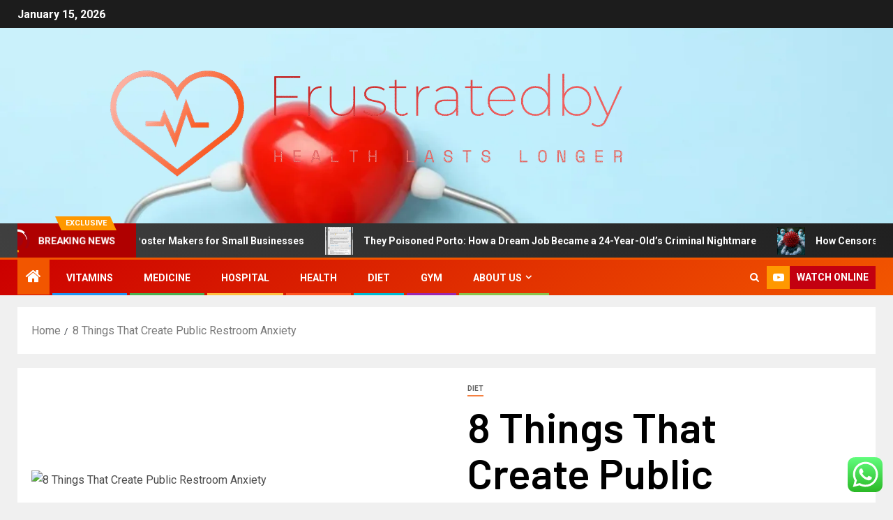

--- FILE ---
content_type: text/html; charset=UTF-8
request_url: https://frustratedby.com/8-things-that-create-public-restroom-anxiety.html
body_size: 19607
content:
<!doctype html>
<html lang="en-US">
<head>
    <meta charset="UTF-8">
    <meta name="viewport" content="width=device-width, initial-scale=1">
    <link rel="profile" href="https://gmpg.org/xfn/11">
    <title>8 Things That Create Public Restroom Anxiety &#8211; Frustratedby</title>
<meta name='robots' content='max-image-preview:large' />
<link rel='dns-prefetch' href='//fonts.googleapis.com' />
<link rel="alternate" type="application/rss+xml" title="Frustratedby &raquo; Feed" href="https://frustratedby.com/feed" />
<link rel="alternate" type="application/rss+xml" title="Frustratedby &raquo; Comments Feed" href="https://frustratedby.com/comments/feed" />
<link rel="alternate" type="application/rss+xml" title="Frustratedby &raquo; 8 Things That Create Public Restroom Anxiety Comments Feed" href="https://frustratedby.com/8-things-that-create-public-restroom-anxiety.html/feed" />
<link rel="alternate" title="oEmbed (JSON)" type="application/json+oembed" href="https://frustratedby.com/wp-json/oembed/1.0/embed?url=https%3A%2F%2Ffrustratedby.com%2F8-things-that-create-public-restroom-anxiety.html" />
<link rel="alternate" title="oEmbed (XML)" type="text/xml+oembed" href="https://frustratedby.com/wp-json/oembed/1.0/embed?url=https%3A%2F%2Ffrustratedby.com%2F8-things-that-create-public-restroom-anxiety.html&#038;format=xml" />
<style id='wp-img-auto-sizes-contain-inline-css' type='text/css'>
img:is([sizes=auto i],[sizes^="auto," i]){contain-intrinsic-size:3000px 1500px}
/*# sourceURL=wp-img-auto-sizes-contain-inline-css */
</style>

<link rel='stylesheet' id='ht_ctc_main_css-css' href='https://frustratedby.com/wp-content/plugins/click-to-chat-for-whatsapp/new/inc/assets/css/main.css?ver=4.35' type='text/css' media='all' />
<style id='wp-emoji-styles-inline-css' type='text/css'>

	img.wp-smiley, img.emoji {
		display: inline !important;
		border: none !important;
		box-shadow: none !important;
		height: 1em !important;
		width: 1em !important;
		margin: 0 0.07em !important;
		vertical-align: -0.1em !important;
		background: none !important;
		padding: 0 !important;
	}
/*# sourceURL=wp-emoji-styles-inline-css */
</style>
<link rel='stylesheet' id='wp-block-library-css' href='https://frustratedby.com/wp-includes/css/dist/block-library/style.min.css?ver=6.9' type='text/css' media='all' />
<style id='global-styles-inline-css' type='text/css'>
:root{--wp--preset--aspect-ratio--square: 1;--wp--preset--aspect-ratio--4-3: 4/3;--wp--preset--aspect-ratio--3-4: 3/4;--wp--preset--aspect-ratio--3-2: 3/2;--wp--preset--aspect-ratio--2-3: 2/3;--wp--preset--aspect-ratio--16-9: 16/9;--wp--preset--aspect-ratio--9-16: 9/16;--wp--preset--color--black: #000000;--wp--preset--color--cyan-bluish-gray: #abb8c3;--wp--preset--color--white: #ffffff;--wp--preset--color--pale-pink: #f78da7;--wp--preset--color--vivid-red: #cf2e2e;--wp--preset--color--luminous-vivid-orange: #ff6900;--wp--preset--color--luminous-vivid-amber: #fcb900;--wp--preset--color--light-green-cyan: #7bdcb5;--wp--preset--color--vivid-green-cyan: #00d084;--wp--preset--color--pale-cyan-blue: #8ed1fc;--wp--preset--color--vivid-cyan-blue: #0693e3;--wp--preset--color--vivid-purple: #9b51e0;--wp--preset--gradient--vivid-cyan-blue-to-vivid-purple: linear-gradient(135deg,rgb(6,147,227) 0%,rgb(155,81,224) 100%);--wp--preset--gradient--light-green-cyan-to-vivid-green-cyan: linear-gradient(135deg,rgb(122,220,180) 0%,rgb(0,208,130) 100%);--wp--preset--gradient--luminous-vivid-amber-to-luminous-vivid-orange: linear-gradient(135deg,rgb(252,185,0) 0%,rgb(255,105,0) 100%);--wp--preset--gradient--luminous-vivid-orange-to-vivid-red: linear-gradient(135deg,rgb(255,105,0) 0%,rgb(207,46,46) 100%);--wp--preset--gradient--very-light-gray-to-cyan-bluish-gray: linear-gradient(135deg,rgb(238,238,238) 0%,rgb(169,184,195) 100%);--wp--preset--gradient--cool-to-warm-spectrum: linear-gradient(135deg,rgb(74,234,220) 0%,rgb(151,120,209) 20%,rgb(207,42,186) 40%,rgb(238,44,130) 60%,rgb(251,105,98) 80%,rgb(254,248,76) 100%);--wp--preset--gradient--blush-light-purple: linear-gradient(135deg,rgb(255,206,236) 0%,rgb(152,150,240) 100%);--wp--preset--gradient--blush-bordeaux: linear-gradient(135deg,rgb(254,205,165) 0%,rgb(254,45,45) 50%,rgb(107,0,62) 100%);--wp--preset--gradient--luminous-dusk: linear-gradient(135deg,rgb(255,203,112) 0%,rgb(199,81,192) 50%,rgb(65,88,208) 100%);--wp--preset--gradient--pale-ocean: linear-gradient(135deg,rgb(255,245,203) 0%,rgb(182,227,212) 50%,rgb(51,167,181) 100%);--wp--preset--gradient--electric-grass: linear-gradient(135deg,rgb(202,248,128) 0%,rgb(113,206,126) 100%);--wp--preset--gradient--midnight: linear-gradient(135deg,rgb(2,3,129) 0%,rgb(40,116,252) 100%);--wp--preset--font-size--small: 13px;--wp--preset--font-size--medium: 20px;--wp--preset--font-size--large: 36px;--wp--preset--font-size--x-large: 42px;--wp--preset--spacing--20: 0.44rem;--wp--preset--spacing--30: 0.67rem;--wp--preset--spacing--40: 1rem;--wp--preset--spacing--50: 1.5rem;--wp--preset--spacing--60: 2.25rem;--wp--preset--spacing--70: 3.38rem;--wp--preset--spacing--80: 5.06rem;--wp--preset--shadow--natural: 6px 6px 9px rgba(0, 0, 0, 0.2);--wp--preset--shadow--deep: 12px 12px 50px rgba(0, 0, 0, 0.4);--wp--preset--shadow--sharp: 6px 6px 0px rgba(0, 0, 0, 0.2);--wp--preset--shadow--outlined: 6px 6px 0px -3px rgb(255, 255, 255), 6px 6px rgb(0, 0, 0);--wp--preset--shadow--crisp: 6px 6px 0px rgb(0, 0, 0);}:root { --wp--style--global--content-size: 805px;--wp--style--global--wide-size: 1500px; }:where(body) { margin: 0; }.wp-site-blocks > .alignleft { float: left; margin-right: 2em; }.wp-site-blocks > .alignright { float: right; margin-left: 2em; }.wp-site-blocks > .aligncenter { justify-content: center; margin-left: auto; margin-right: auto; }:where(.wp-site-blocks) > * { margin-block-start: 24px; margin-block-end: 0; }:where(.wp-site-blocks) > :first-child { margin-block-start: 0; }:where(.wp-site-blocks) > :last-child { margin-block-end: 0; }:root { --wp--style--block-gap: 24px; }:root :where(.is-layout-flow) > :first-child{margin-block-start: 0;}:root :where(.is-layout-flow) > :last-child{margin-block-end: 0;}:root :where(.is-layout-flow) > *{margin-block-start: 24px;margin-block-end: 0;}:root :where(.is-layout-constrained) > :first-child{margin-block-start: 0;}:root :where(.is-layout-constrained) > :last-child{margin-block-end: 0;}:root :where(.is-layout-constrained) > *{margin-block-start: 24px;margin-block-end: 0;}:root :where(.is-layout-flex){gap: 24px;}:root :where(.is-layout-grid){gap: 24px;}.is-layout-flow > .alignleft{float: left;margin-inline-start: 0;margin-inline-end: 2em;}.is-layout-flow > .alignright{float: right;margin-inline-start: 2em;margin-inline-end: 0;}.is-layout-flow > .aligncenter{margin-left: auto !important;margin-right: auto !important;}.is-layout-constrained > .alignleft{float: left;margin-inline-start: 0;margin-inline-end: 2em;}.is-layout-constrained > .alignright{float: right;margin-inline-start: 2em;margin-inline-end: 0;}.is-layout-constrained > .aligncenter{margin-left: auto !important;margin-right: auto !important;}.is-layout-constrained > :where(:not(.alignleft):not(.alignright):not(.alignfull)){max-width: var(--wp--style--global--content-size);margin-left: auto !important;margin-right: auto !important;}.is-layout-constrained > .alignwide{max-width: var(--wp--style--global--wide-size);}body .is-layout-flex{display: flex;}.is-layout-flex{flex-wrap: wrap;align-items: center;}.is-layout-flex > :is(*, div){margin: 0;}body .is-layout-grid{display: grid;}.is-layout-grid > :is(*, div){margin: 0;}body{padding-top: 0px;padding-right: 0px;padding-bottom: 0px;padding-left: 0px;}a:where(:not(.wp-element-button)){text-decoration: none;}:root :where(.wp-element-button, .wp-block-button__link){background-color: #32373c;border-radius: 0;border-width: 0;color: #fff;font-family: inherit;font-size: inherit;font-style: inherit;font-weight: inherit;letter-spacing: inherit;line-height: inherit;padding-top: calc(0.667em + 2px);padding-right: calc(1.333em + 2px);padding-bottom: calc(0.667em + 2px);padding-left: calc(1.333em + 2px);text-decoration: none;text-transform: inherit;}.has-black-color{color: var(--wp--preset--color--black) !important;}.has-cyan-bluish-gray-color{color: var(--wp--preset--color--cyan-bluish-gray) !important;}.has-white-color{color: var(--wp--preset--color--white) !important;}.has-pale-pink-color{color: var(--wp--preset--color--pale-pink) !important;}.has-vivid-red-color{color: var(--wp--preset--color--vivid-red) !important;}.has-luminous-vivid-orange-color{color: var(--wp--preset--color--luminous-vivid-orange) !important;}.has-luminous-vivid-amber-color{color: var(--wp--preset--color--luminous-vivid-amber) !important;}.has-light-green-cyan-color{color: var(--wp--preset--color--light-green-cyan) !important;}.has-vivid-green-cyan-color{color: var(--wp--preset--color--vivid-green-cyan) !important;}.has-pale-cyan-blue-color{color: var(--wp--preset--color--pale-cyan-blue) !important;}.has-vivid-cyan-blue-color{color: var(--wp--preset--color--vivid-cyan-blue) !important;}.has-vivid-purple-color{color: var(--wp--preset--color--vivid-purple) !important;}.has-black-background-color{background-color: var(--wp--preset--color--black) !important;}.has-cyan-bluish-gray-background-color{background-color: var(--wp--preset--color--cyan-bluish-gray) !important;}.has-white-background-color{background-color: var(--wp--preset--color--white) !important;}.has-pale-pink-background-color{background-color: var(--wp--preset--color--pale-pink) !important;}.has-vivid-red-background-color{background-color: var(--wp--preset--color--vivid-red) !important;}.has-luminous-vivid-orange-background-color{background-color: var(--wp--preset--color--luminous-vivid-orange) !important;}.has-luminous-vivid-amber-background-color{background-color: var(--wp--preset--color--luminous-vivid-amber) !important;}.has-light-green-cyan-background-color{background-color: var(--wp--preset--color--light-green-cyan) !important;}.has-vivid-green-cyan-background-color{background-color: var(--wp--preset--color--vivid-green-cyan) !important;}.has-pale-cyan-blue-background-color{background-color: var(--wp--preset--color--pale-cyan-blue) !important;}.has-vivid-cyan-blue-background-color{background-color: var(--wp--preset--color--vivid-cyan-blue) !important;}.has-vivid-purple-background-color{background-color: var(--wp--preset--color--vivid-purple) !important;}.has-black-border-color{border-color: var(--wp--preset--color--black) !important;}.has-cyan-bluish-gray-border-color{border-color: var(--wp--preset--color--cyan-bluish-gray) !important;}.has-white-border-color{border-color: var(--wp--preset--color--white) !important;}.has-pale-pink-border-color{border-color: var(--wp--preset--color--pale-pink) !important;}.has-vivid-red-border-color{border-color: var(--wp--preset--color--vivid-red) !important;}.has-luminous-vivid-orange-border-color{border-color: var(--wp--preset--color--luminous-vivid-orange) !important;}.has-luminous-vivid-amber-border-color{border-color: var(--wp--preset--color--luminous-vivid-amber) !important;}.has-light-green-cyan-border-color{border-color: var(--wp--preset--color--light-green-cyan) !important;}.has-vivid-green-cyan-border-color{border-color: var(--wp--preset--color--vivid-green-cyan) !important;}.has-pale-cyan-blue-border-color{border-color: var(--wp--preset--color--pale-cyan-blue) !important;}.has-vivid-cyan-blue-border-color{border-color: var(--wp--preset--color--vivid-cyan-blue) !important;}.has-vivid-purple-border-color{border-color: var(--wp--preset--color--vivid-purple) !important;}.has-vivid-cyan-blue-to-vivid-purple-gradient-background{background: var(--wp--preset--gradient--vivid-cyan-blue-to-vivid-purple) !important;}.has-light-green-cyan-to-vivid-green-cyan-gradient-background{background: var(--wp--preset--gradient--light-green-cyan-to-vivid-green-cyan) !important;}.has-luminous-vivid-amber-to-luminous-vivid-orange-gradient-background{background: var(--wp--preset--gradient--luminous-vivid-amber-to-luminous-vivid-orange) !important;}.has-luminous-vivid-orange-to-vivid-red-gradient-background{background: var(--wp--preset--gradient--luminous-vivid-orange-to-vivid-red) !important;}.has-very-light-gray-to-cyan-bluish-gray-gradient-background{background: var(--wp--preset--gradient--very-light-gray-to-cyan-bluish-gray) !important;}.has-cool-to-warm-spectrum-gradient-background{background: var(--wp--preset--gradient--cool-to-warm-spectrum) !important;}.has-blush-light-purple-gradient-background{background: var(--wp--preset--gradient--blush-light-purple) !important;}.has-blush-bordeaux-gradient-background{background: var(--wp--preset--gradient--blush-bordeaux) !important;}.has-luminous-dusk-gradient-background{background: var(--wp--preset--gradient--luminous-dusk) !important;}.has-pale-ocean-gradient-background{background: var(--wp--preset--gradient--pale-ocean) !important;}.has-electric-grass-gradient-background{background: var(--wp--preset--gradient--electric-grass) !important;}.has-midnight-gradient-background{background: var(--wp--preset--gradient--midnight) !important;}.has-small-font-size{font-size: var(--wp--preset--font-size--small) !important;}.has-medium-font-size{font-size: var(--wp--preset--font-size--medium) !important;}.has-large-font-size{font-size: var(--wp--preset--font-size--large) !important;}.has-x-large-font-size{font-size: var(--wp--preset--font-size--x-large) !important;}
/*# sourceURL=global-styles-inline-css */
</style>

<link rel='stylesheet' id='contact-form-7-css' href='https://frustratedby.com/wp-content/plugins/contact-form-7/includes/css/styles.css?ver=6.1.4' type='text/css' media='all' />
<style id='contact-form-7-inline-css' type='text/css'>
.wpcf7 .wpcf7-recaptcha iframe {margin-bottom: 0;}.wpcf7 .wpcf7-recaptcha[data-align="center"] > div {margin: 0 auto;}.wpcf7 .wpcf7-recaptcha[data-align="right"] > div {margin: 0 0 0 auto;}
/*# sourceURL=contact-form-7-inline-css */
</style>
<link rel='stylesheet' id='ez-toc-css' href='https://frustratedby.com/wp-content/plugins/easy-table-of-contents/assets/css/screen.min.css?ver=2.0.80' type='text/css' media='all' />
<style id='ez-toc-inline-css' type='text/css'>
div#ez-toc-container .ez-toc-title {font-size: 120%;}div#ez-toc-container .ez-toc-title {font-weight: 500;}div#ez-toc-container ul li , div#ez-toc-container ul li a {font-size: 95%;}div#ez-toc-container ul li , div#ez-toc-container ul li a {font-weight: 500;}div#ez-toc-container nav ul ul li {font-size: 90%;}.ez-toc-box-title {font-weight: bold; margin-bottom: 10px; text-align: center; text-transform: uppercase; letter-spacing: 1px; color: #666; padding-bottom: 5px;position:absolute;top:-4%;left:5%;background-color: inherit;transition: top 0.3s ease;}.ez-toc-box-title.toc-closed {top:-25%;}
.ez-toc-container-direction {direction: ltr;}.ez-toc-counter ul{counter-reset: item ;}.ez-toc-counter nav ul li a::before {content: counters(item, '.', decimal) '. ';display: inline-block;counter-increment: item;flex-grow: 0;flex-shrink: 0;margin-right: .2em; float: left; }.ez-toc-widget-direction {direction: ltr;}.ez-toc-widget-container ul{counter-reset: item ;}.ez-toc-widget-container nav ul li a::before {content: counters(item, '.', decimal) '. ';display: inline-block;counter-increment: item;flex-grow: 0;flex-shrink: 0;margin-right: .2em; float: left; }
/*# sourceURL=ez-toc-inline-css */
</style>
<link rel='stylesheet' id='aft-icons-css' href='https://frustratedby.com/wp-content/themes/newsever/assets/icons/style.css?ver=6.9' type='text/css' media='all' />
<link rel='stylesheet' id='bootstrap-css' href='https://frustratedby.com/wp-content/themes/newsever/assets/bootstrap/css/bootstrap.min.css?ver=6.9' type='text/css' media='all' />
<link rel='stylesheet' id='slick-css-css' href='https://frustratedby.com/wp-content/themes/newsever/assets/slick/css/slick.min.css?ver=6.9' type='text/css' media='all' />
<link rel='stylesheet' id='sidr-css' href='https://frustratedby.com/wp-content/themes/newsever/assets/sidr/css/jquery.sidr.dark.css?ver=6.9' type='text/css' media='all' />
<link rel='stylesheet' id='magnific-popup-css' href='https://frustratedby.com/wp-content/themes/newsever/assets/magnific-popup/magnific-popup.css?ver=6.9' type='text/css' media='all' />
<link rel='stylesheet' id='newsever-google-fonts-css' href='https://fonts.googleapis.com/css?family=Roboto:100,300,400,500,700|Barlow:ital,wght@0,400;0,500;0,600;0,700;0,800;0,900;1,300;1,400;1,500;1,600;1,700;1,800|Barlow%20Semi%20Condensed:ital,wght@0,300;0,400;0,500;0,600;0,700;1,300;1,400;1,500;1,600;1,700&#038;subset=latin,latin-ext' type='text/css' media='all' />
<link rel='stylesheet' id='newsever-style-css' href='https://frustratedby.com/wp-content/themes/newsever/style.css?ver=4.3.7' type='text/css' media='all' />
<script type="text/javascript" src="https://frustratedby.com/wp-includes/js/jquery/jquery.min.js?ver=3.7.1" id="jquery-core-js"></script>
<script type="text/javascript" src="https://frustratedby.com/wp-includes/js/jquery/jquery-migrate.min.js?ver=3.4.1" id="jquery-migrate-js"></script>
<link rel="https://api.w.org/" href="https://frustratedby.com/wp-json/" /><link rel="alternate" title="JSON" type="application/json" href="https://frustratedby.com/wp-json/wp/v2/posts/940" /><link rel="EditURI" type="application/rsd+xml" title="RSD" href="https://frustratedby.com/xmlrpc.php?rsd" />
<meta name="generator" content="WordPress 6.9" />
<link rel="canonical" href="https://frustratedby.com/8-things-that-create-public-restroom-anxiety.html" />
<link rel='shortlink' href='https://frustratedby.com/?p=940' />
<!-- FIFU:meta:begin:image -->
<meta property="og:image" content="https://i.ibb.co/NV5DKys/Health-103.jpg" />
<!-- FIFU:meta:end:image --><!-- FIFU:meta:begin:twitter -->
<meta name="twitter:card" content="summary_large_image" />
<meta name="twitter:title" content="8 Things That Create Public Restroom Anxiety" />
<meta name="twitter:description" content="" />
<meta name="twitter:image" content="https://i.ibb.co/NV5DKys/Health-103.jpg" />
<!-- FIFU:meta:end:twitter --><!-- HFCM by 99 Robots - Snippet # 1: contconcord -->
<meta name="contconcord"  content="5O0TluOuLgIgD5veyFn6NlKQA5bJkXxm" >
<!-- /end HFCM by 99 Robots -->
<!-- HFCM by 99 Robots - Snippet # 2: console -->
<meta name="google-site-verification" content="qFe-A_vnUVhGv0Agy209aBVC0bBdtDPJqGpt1QWQwMQ" />
<!-- /end HFCM by 99 Robots -->
        <style type="text/css">
                        body .header-style1 .top-header.data-bg:before,
            body .header-style1 .main-header.data-bg:before {
                background: rgba(0, 0, 0, 0);
            }

                        .site-title,
            .site-description {
                position: absolute;
                clip: rect(1px, 1px, 1px, 1px);
                display: none;
            }

            
                        .elementor-page .elementor-section.elementor-section-full_width > .elementor-container,
            .elementor-page .elementor-section.elementor-section-boxed > .elementor-container,
            .elementor-default .elementor-section.elementor-section-full_width > .elementor-container,
            .elementor-default .elementor-section.elementor-section-boxed > .elementor-container{
                max-width: 1500px;
            }
            .align-content-left .elementor-section-stretched,
            .align-content-right .elementor-section-stretched {
                max-width: 100%;
                left: 0 !important;
            }
            }

        </style>
        <link rel="icon" href="https://frustratedby.com/wp-content/uploads/2025/06/cropped-cover-scaled-1-32x32.png" sizes="32x32" />
<link rel="icon" href="https://frustratedby.com/wp-content/uploads/2025/06/cropped-cover-scaled-1-192x192.png" sizes="192x192" />
<link rel="apple-touch-icon" href="https://frustratedby.com/wp-content/uploads/2025/06/cropped-cover-scaled-1-180x180.png" />
<meta name="msapplication-TileImage" content="https://frustratedby.com/wp-content/uploads/2025/06/cropped-cover-scaled-1-270x270.png" />

<!-- FIFU:jsonld:begin -->
<script type="application/ld+json">{"@context":"https://schema.org","@type":"BlogPosting","headline":"8 Things That Create Public Restroom Anxiety","url":"https://frustratedby.com/8-things-that-create-public-restroom-anxiety.html","mainEntityOfPage":"https://frustratedby.com/8-things-that-create-public-restroom-anxiety.html","image":[{"@type":"ImageObject","url":"https://i.ibb.co/NV5DKys/Health-103.jpg"}],"datePublished":"2022-12-05T19:28:16+00:00","dateModified":"2022-11-29T01:53:42+00:00","author":{"@type":"Person","name":"Lisa D. Lemaire","url":"https://frustratedby.com/author/lisa-d-lemaire"}}</script>
<!-- FIFU:jsonld:end -->
<link rel="preload" as="image" href="https://molypix.ai/blog/wp-content/uploads/2024/10/Top-5-AI-Poster-Makers-for-2025-4.png"><link rel="preload" as="image" href="https://frustratedby.com/wp-content/uploads/2025/11/image-1-723x1024.jpeg"><link rel="preload" as="image" href="https://img.freepik.com/premium-photo/public-health-awareness-campaign_810293-302913.jpg?w=996"><link rel="preload" as="image" href="https://cdn.uanews.arizona.edu/s3fs-public/images/uanow/covid-memes_0.jpg"><link rel="preload" as="image" href="https://thediversitymovement.com/wp-content/uploads/2023/03/iStock-1369503495-1024x716.jpg"><link rel="preload" as="image" href="https://i.ibb.co/NV5DKys/Health-103.jpg"><link rel="preload" as="image" href="https://i.ibb.co/L62JBgN/Health-19.jpg"><link rel="preload" as="image" href="https://i.ibb.co/hm8GSNL/Health-110.jpg"><link rel="preload" as="image" href="https://i.ibb.co/1Xw9j6n/Health-1.jpg"><link rel="preload" as="image" href="https://molypix.ai/blog/wp-content/uploads/2024/10/Top-5-AI-Poster-Makers-for-2025-4.png"><link rel="preload" as="image" href="https://frustratedby.com/wp-content/uploads/2025/11/image-1-723x1024.jpeg"><link rel="preload" as="image" href="https://img.freepik.com/premium-photo/public-health-awareness-campaign_810293-302913.jpg?w=996"><link rel="preload" as="image" href="https://cdn.uanews.arizona.edu/s3fs-public/images/uanow/covid-memes_0.jpg"></head>














<body class="wp-singular post-template-default single single-post postid-940 single-format-standard wp-custom-logo wp-embed-responsive wp-theme-newsever aft-default-mode aft-hide-comment-count-in-list aft-hide-minutes-read-in-list aft-hide-date-author-in-list default-content-layout content-with-single-sidebar align-content-left">

<div id="page" class="site">
    <a class="skip-link screen-reader-text" href="#content">Skip to content</a>


    
    <header id="masthead" class="header-style1 header-layout-side">

        <div class="top-header">
    <div class="container-wrapper">
      <div class="top-bar-flex">
        <div class="top-bar-left col-66">

          
          <div class="date-bar-left">
                          <span class="topbar-date">
                January 15, 2026              </span>

                                  </div>
                      <div class="af-secondary-menu">
              <div class="container-wrapper">
                
              </div>
            </div>
                  </div>

        <div class="top-bar-right col-3">
          <span class="aft-small-social-menu">
                      </span>
        </div>
      </div>
    </div>

  </div>
<div class="main-header  data-bg"
  data-background="https://frustratedby.com/wp-content/uploads/2025/06/cropped-ImageForArticle_25148_17235695279773440.webp">
  <div class="container-wrapper">
    <div class="af-container-row af-flex-container">
      
      <div class="col-1 float-l pad">
        <div class="logo-brand">
          <div class="site-branding">
            <a href="https://frustratedby.com/" class="custom-logo-link" rel="home"><img width="999" height="170" src="https://frustratedby.com/wp-content/uploads/2025/06/cropped-default.png" class="custom-logo" alt="Frustratedby" decoding="async" fetchpriority="high" srcset="https://frustratedby.com/wp-content/uploads/2025/06/cropped-default.png 999w, https://frustratedby.com/wp-content/uploads/2025/06/cropped-default-300x51.png 300w, https://frustratedby.com/wp-content/uploads/2025/06/cropped-default-768x131.png 768w" sizes="(max-width: 999px) 100vw, 999px" /></a>              <p class="site-title font-family-1">
                <a href="https://frustratedby.com/"
                  rel="home">Frustratedby</a>
              </p>
            
                          <p class="site-description">Health Lasts Longer</p>
                      </div>
        </div>
      </div>

      
    </div>
  </div>

</div>
<div class="exclusive-news">
        <div class="banner-exclusive-posts-wrapper clearfix">

        
        <div class="container-wrapper">
          <div class="exclusive-posts">
            <div class="exclusive-now primary-color">
                              <span class="exclusive-news-title">
                  Exclusive                </span>
                            <div class="exclusive-now-txt-animation-wrap">
                <span class="fancy-spinner">
                  <div class="ring"></div>
                  <div class="ring"></div>
                  <div class="dot"></div>
                </span>
                <span class="exclusive-texts-wrapper">
                                      <span class="exclusive-news-subtitle af-exclusive-animation">
                      <span>Breaking News</span>
                    </span>
                                  </span>
              </div>
            </div>
            <div class="exclusive-slides" dir="ltr">
                              <div class='marquee aft-flash-slide left' data-speed='80000'
                  data-gap='0' data-duplicated='true' data-direction="left">
                                      <a href="https://frustratedby.com/5-affordable-ai-poster-makers-for-small-businesses.html" aria-label="5 Affordable AI Poster Makers for Small Businesses">
                      
                      
                      <span class="circle-marq">
                                                  <img post-id="3989" fifu-featured="1" src="https://molypix.ai/blog/wp-content/uploads/2024/10/Top-5-AI-Poster-Makers-for-2025-4.png"
                            alt="5 Affordable AI Poster Makers for Small Businesses" title="5 Affordable AI Poster Makers for Small Businesses">
                                              </span>

                      5 Affordable AI Poster Makers for Small Businesses                    </a>
                                      <a href="https://frustratedby.com/they-poisoned-porto-how-a-dream-job-became-a-24-year-olds-criminal-nightmare.html" aria-label="They Poisoned Porto: How a Dream Job Became a 24-Year-Old&#8217;s Criminal Nightmare">
                      
                      
                      <span class="circle-marq">
                                                  <img post-id="3983" fifu-featured="1" src="https://frustratedby.com/wp-content/uploads/2025/11/image-1-723x1024.jpeg"
                            alt="They Poisoned Porto: How a Dream Job Became a 24-Year-Old&#8217;s Criminal Nightmare" title="They Poisoned Porto: How a Dream Job Became a 24-Year-Old&#8217;s Criminal Nightmare">
                                              </span>

                      They Poisoned Porto: How a Dream Job Became a 24-Year-Old&#8217;s Criminal Nightmare                    </a>
                                      <a href="https://frustratedby.com/how-censorship-impacts-public-health-awareness.html" aria-label="How Censorship Impacts Public Health Awareness">
                      
                      
                      <span class="circle-marq">
                                                  <img post-id="3953" fifu-featured="1" src="https://img.freepik.com/premium-photo/public-health-awareness-campaign_810293-302913.jpg?w=996"
                            alt="How Censorship Impacts Public Health Awareness" title="How Censorship Impacts Public Health Awareness">
                                              </span>

                      How Censorship Impacts Public Health Awareness                    </a>
                                      <a href="https://frustratedby.com/facebooks-crackdown-on-medical-misinformation-a-digital.html" aria-label="Facebook&#8217;s Crackdown on Medical Misinformation: A Digital">
                      
                      
                      <span class="circle-marq">
                                                  <img post-id="3949" fifu-featured="1" src="https://cdn.uanews.arizona.edu/s3fs-public/images/uanow/covid-memes_0.jpg"
                            alt="Facebook&#8217;s Crackdown on Medical Misinformation: A Digital" title="Facebook&#8217;s Crackdown on Medical Misinformation: A Digital">
                                              </span>

                      Facebook&#8217;s Crackdown on Medical Misinformation: A Digital                    </a>
                                      <a href="https://frustratedby.com/the-silent-crisis-student-mental-health-in-2025.html" aria-label="The Silent Crisis: Student Mental Health in 2025">
                      
                      
                      <span class="circle-marq">
                                                  <img post-id="3945" fifu-featured="1" src="https://thediversitymovement.com/wp-content/uploads/2023/03/iStock-1369503495-1024x716.jpg"
                            alt="The Silent Crisis: Student Mental Health in 2025" title="The Silent Crisis: Student Mental Health in 2025">
                                              </span>

                      The Silent Crisis: Student Mental Health in 2025                    </a>
                                  </div>
                          </div>
          </div>
        </div>
      </div>
      <!-- Excluive line END -->
</div>

      <div class="header-menu-part">
        <div id="main-navigation-bar" class="bottom-bar">
          <div class="navigation-section-wrapper">
            <div class="container-wrapper">
              <div class="header-middle-part">
                <div class="navigation-container">
                  <nav class="main-navigation clearfix">
                                          <span class="aft-home-icon">
                                                <a href="https://frustratedby.com" aria-label="Home">
                          <i class="fa fa-home" aria-hidden="true"></i>
                        </a>
                      </span>
                                        <span
                      class="toggle-menu"
                      role="button"
                      aria-controls="primary-menu"
                      aria-expanded="false"
                      tabindex="0"
                      aria-label="Menu"
                      aria-expanded="false">
                      <a href="javascript:void(0)" aria-label="Menu" class="aft-void-menu">
                        <span class="screen-reader-text">
                          Primary Menu                        </span>
                        <i class="ham"></i>
                      </a>
                    </span>
                    <div class="menu main-menu menu-desktop show-menu-border"><ul id="primary-menu" class="menu"><li id="menu-item-88" class="menu-item menu-item-type-taxonomy menu-item-object-category menu-item-88"><a href="https://frustratedby.com/category/vitamins">Vitamins</a></li>
<li id="menu-item-67" class="menu-item menu-item-type-taxonomy menu-item-object-category menu-item-67"><a href="https://frustratedby.com/category/medicine">Medicine</a></li>
<li id="menu-item-86" class="menu-item menu-item-type-taxonomy menu-item-object-category menu-item-86"><a href="https://frustratedby.com/category/hospital">Hospital</a></li>
<li id="menu-item-90" class="menu-item menu-item-type-taxonomy menu-item-object-category menu-item-90"><a href="https://frustratedby.com/category/health">Health</a></li>
<li id="menu-item-87" class="menu-item menu-item-type-taxonomy menu-item-object-category current-post-ancestor current-menu-parent current-post-parent menu-item-87"><a href="https://frustratedby.com/category/diet">Diet</a></li>
<li id="menu-item-89" class="menu-item menu-item-type-taxonomy menu-item-object-category menu-item-89"><a href="https://frustratedby.com/category/gym">Gym</a></li>
<li id="menu-item-37" class="menu-item menu-item-type-post_type menu-item-object-page menu-item-has-children menu-item-37"><a href="https://frustratedby.com/about-us">About Us</a>
<ul class="sub-menu">
	<li id="menu-item-38" class="menu-item menu-item-type-post_type menu-item-object-page menu-item-38"><a href="https://frustratedby.com/29-2">Advertise Here</a></li>
	<li id="menu-item-40" class="menu-item menu-item-type-post_type menu-item-object-page menu-item-40"><a href="https://frustratedby.com/contact-us">Contact Us</a></li>
	<li id="menu-item-39" class="menu-item menu-item-type-post_type menu-item-object-page menu-item-39"><a href="https://frustratedby.com/privacy-policy">Privacy Policy</a></li>
	<li id="menu-item-41" class="menu-item menu-item-type-post_type menu-item-object-page menu-item-41"><a href="https://frustratedby.com/sitemap">SITEMAP</a></li>
</ul>
</li>
</ul></div>                  </nav>
                </div>
              </div>
              <div class="header-right-part">
                <div class="af-search-wrap">
                  <div class="search-overlay">
                    <a href="#" title="Search" class="search-icon">
                      <i class="fa fa-search"></i>
                    </a>
                    <div class="af-search-form">
                      <form role="search" method="get" class="search-form" action="https://frustratedby.com/">
				<label>
					<span class="screen-reader-text">Search for:</span>
					<input type="search" class="search-field" placeholder="Search &hellip;" value="" name="s" />
				</label>
				<input type="submit" class="search-submit" value="Search" />
			</form>                    </div>
                  </div>
                </div>
                <div class="popular-tag-custom-link">
                                      <div class="custom-menu-link">

                      <a href="">
                        <i class="fa fa-youtube-play" aria-hidden="true"></i>
                        <span>Watch Online</span>
                      </a>
                    </div>

                  
                </div>
              </div>
            </div>
          </div>
        </div>
      </div>

    </header>

    <!-- end slider-section -->

        <div class="container-wrapper">
                <div class="af-breadcrumbs font-family-1 color-pad af-container-block-wrapper">

      <div role="navigation" aria-label="Breadcrumbs" class="breadcrumb-trail breadcrumbs" itemprop="breadcrumb"><ul class="trail-items" itemscope itemtype="http://schema.org/BreadcrumbList"><meta name="numberOfItems" content="2" /><meta name="itemListOrder" content="Ascending" /><li itemprop="itemListElement" itemscope itemtype="http://schema.org/ListItem" class="trail-item trail-begin"><a href="https://frustratedby.com" rel="home" itemprop="item"><span itemprop="name">Home</span></a><meta itemprop="position" content="1" /></li><li itemprop="itemListElement" itemscope itemtype="http://schema.org/ListItem" class="trail-item trail-end"><a href="https://frustratedby.com/8-things-that-create-public-restroom-anxiety.html" itemprop="item"><span itemprop="name">8 Things That Create Public Restroom Anxiety</span></a><meta itemprop="position" content="2" /></li></ul></div>
    </div>
            </div>


    
        <header class="entry-header pos-rel ">
            <div class="container-wrapper ">
                <div class="read-details af-container-block-wrapper">

                    


                                                <div class="newsever-entry-featured-image-wrap float-l col-2">
                                        <div class="read-img pos-rel">
                            <div class="post-thumbnail full-width-image">
                    <img post-id="940" fifu-featured="1" width="1024" src="https://i.ibb.co/NV5DKys/Health-103.jpg" class="attachment-newsever-featured size-newsever-featured wp-post-image" alt="8 Things That Create Public Restroom Anxiety" title="8 Things That Create Public Restroom Anxiety" title="8 Things That Create Public Restroom Anxiety" decoding="async" />                </div>
            
                    <span class="aft-image-caption-wrap">

                                            </span>

        </div>
                                </div>
                        
                    <div class="newsever-entry-header-details-wrap float-l col-2">
                            <div class="entry-header-details ">
                    <div class="read-categories">
                <ul class="cat-links"><li class="meta-category">
                             <a class="newsever-categories category-color-1"  aria-label="Diet" href="https://frustratedby.com/category/diet" alt="View all posts in Diet"> 
                                 Diet
                             </a>
                        </li></ul>
            </div>
        
        <h1 class="entry-title">8 Things That Create Public Restroom Anxiety</h1>        <div class="post-meta-share-wrapper">
            <div class="post-meta-detail">
                                    <span class="min-read-post-format">
                                                                            </span>
                <span class="entry-meta">
                                        
      <span class="item-metadata posts-author byline">
        <i class="fa fa-pencil-square-o"></i>
                        <a href="https://frustratedby.com/author/lisa-d-lemaire">
                    Lisa D. Lemaire                </a>
             </span>
                                    </span>
                      <span class="item-metadata posts-date">
        <i class="fa fa-clock-o"></i>
        December 5, 2022      </span>
                                </div>
                    </div>

    </div>
                        </div>


                </div>

            </div>


            
        </header><!-- .entry-header -->

        <!-- end slider-section -->
        

    <div id="content" class="container-wrapper ">
    <div class="af-container-block-wrapper clearfix">
        <div id="primary" class="content-area ">
            <main id="main" class="site-main ">
                                    <article id="post-940" class="post-940 post type-post status-publish format-standard has-post-thumbnail hentry category-diet">

                        
                                                        <div class="entry-content-wrap read-single">
                                    
                                    

        <div class="entry-content read-details">
            <p>Did you know that toilet or restroom phobias are more common than we think? Clinicians classify these phobias as anxiety disorders and a form of social phobias.</p>
<p>After taking an unofficial poll from random individuals regarding their thoughts about public restrooms this question was asked, &#8220;Can you name one of your biggest pet peeves when using public restrooms?&#8221; Interestingly, before they answered the question, simultaneously a strange and sudden snarl of the lip along with a look of disgust appeared.</p>
<p>Germaphobia is one of the conditions that heighten restroom anxiety especially when patrons are dining in a popular eating establishment. The following pet peeves are, but not limited to the overall concern patrons have with public restrooms, whether it&#8217;s in a department store, movie theater, sports stadium, office building or interstate rest area.</p>
<p>1. Foul odor <br />2. Empty toilet paper dispenser <br />3. Empty soap dispenser <br />4. Wads of paper on the floor <br />5. Empty paper towel dispenser <br />6. Overflowing waste baskets <br />7. Filthy toilets and urinals <br />8. Dirty floors and discolored build up on tile grout</p>
<p>If any of these answers sound remotely familiar to you, guess what? You are not alone. One often wonders about the type of hygienic habits many individuals practice at home when they do not respectfully use public bathrooms as we expect them to or have the common courtesy to avoid leaving a repulsive mess afterward. People should not simply assume that someone else is paid to clean up their mess that looks like a crime scene when they are done.</p>
<p>Fear and anxiety resulting in such phobias work on the mind and sends signals where the imagination envisions invisible germ monsters permeating through the air, creeping from the pores, cracks, and crevices in walls, floors, vents, toilets, and door handles. Such anxiety disorders can mimic traits of obsessive-compulsive disorder (OCD) or agoraphobia.</p>
<p>Parcopresis is a type of phobia where sufferers fear sitting down on toilets or being confined to the tightly enclosed space of the bathroom stall, with the inability to defecate in public toilets. Paruresis is a disorder affecting individuals who are unable to urinate regardless of how much discomfort they may be in.</p>
<p>Such symptoms can be stressful and crippling, but there are treatments for these disorders such as hypnosis and hypnotherapy. Business establishments have an obligation to provide and maintain clean restroom hygiene which is a direct reflection on their overall customer service ethic.</p>
                            <div class="post-item-metadata entry-meta">
                                    </div>
                        
	<nav class="navigation post-navigation" aria-label="Post navigation">
		<h2 class="screen-reader-text">Post navigation</h2>
		<div class="nav-links"><div class="nav-previous"><a href="https://frustratedby.com/depression-with-aspergers-syndrome-and-autism.html" rel="prev"><span class="em-post-navigation">Previous</span> Depression With Asperger&#8217;s Syndrome and Autism</a></div><div class="nav-next"><a href="https://frustratedby.com/a-wonderful-substitute-to-the-common-move-the-parcel-bash-video-game.html" rel="next"><span class="em-post-navigation">Next</span> A Wonderful Substitute to the Common Move the Parcel Bash Video game</a></div></div>
	</nav>                    </div><!-- .entry-content -->
                                </div>

                        <div class="aft-comment-related-wrap">
                            
<div id="comments" class="comments-area">

		<div id="respond" class="comment-respond">
		<h3 id="reply-title" class="comment-reply-title">Leave a Reply <small><a rel="nofollow" id="cancel-comment-reply-link" href="/8-things-that-create-public-restroom-anxiety.html#respond" style="display:none;">Cancel reply</a></small></h3><p class="must-log-in">You must be <a href="https://frustratedby.com/sendiko_dawuh?redirect_to=https%3A%2F%2Ffrustratedby.com%2F8-things-that-create-public-restroom-anxiety.html">logged in</a> to post a comment.</p>	</div><!-- #respond -->
	
</div><!-- #comments -->

                            
<div class="promotionspace enable-promotionspace">

    <div class="af-reated-posts grid-layout">
            <h4 class="widget-title header-after1">
          <span class="header-after">
            More Stories          </span>
        </h4>
            <div class="af-container-row clearfix">
                  <div class="col-3 float-l pad latest-posts-grid af-sec-post" data-mh="latest-posts-grid">
            <div class="read-single color-pad">
              <div class="read-img pos-rel read-bg-img">
                <a href="https://frustratedby.com/getting-fit-with-aerobics-classes.html" aria-label="Getting Fit With Aerobics Classes">
                  <img post-id="478" fifu-featured="1" width="300" height="300" src="https://i.ibb.co/L62JBgN/Health-19.jpg" class="attachment-medium size-medium wp-post-image" alt="Getting Fit With Aerobics Classes" title="Getting Fit With Aerobics Classes" title="Getting Fit With Aerobics Classes" decoding="async" />                </a>
                <div class="min-read-post-format">
                                    <span class="min-read-item">
                                      </span>
                </div>

              </div>
              <div class="read-details color-tp-pad no-color-pad">
                <div class="read-categories">
                  <ul class="cat-links"><li class="meta-category">
                             <a class="newsever-categories category-color-1"  aria-label="Diet" href="https://frustratedby.com/category/diet" alt="View all posts in Diet"> 
                                 Diet
                             </a>
                        </li></ul>                </div>
                <div class="read-title">
                  <h4>
                    <a href="https://frustratedby.com/getting-fit-with-aerobics-classes.html" aria-label="Getting Fit With Aerobics Classes">Getting Fit With Aerobics Classes</a>
                  </h4>
                </div>
                <div class="entry-meta">
                  
      <span class="author-links">

                  <span class="item-metadata posts-date">
            <i class="fa fa-clock-o"></i>
            March 26, 2025          </span>
                
          <span class="item-metadata posts-author byline">
            <i class="fa fa-pencil-square-o"></i>
                            <a href="https://frustratedby.com/author/lisa-d-lemaire">
                    Lisa D. Lemaire                </a>
                 </span>
          
      </span>
                    </div>

              </div>
            </div>
          </div>
                <div class="col-3 float-l pad latest-posts-grid af-sec-post" data-mh="latest-posts-grid">
            <div class="read-single color-pad">
              <div class="read-img pos-rel read-bg-img">
                <a href="https://frustratedby.com/nutrition-and-exercise-tips-to-walk-away-from-death.html" aria-label="Nutrition and Exercise Tips to Walk Away From Death">
                  <img post-id="628" fifu-featured="1" width="300" height="300" src="https://i.ibb.co/hm8GSNL/Health-110.jpg" class="attachment-medium size-medium wp-post-image" alt="Nutrition and Exercise Tips to Walk Away From Death" title="Nutrition and Exercise Tips to Walk Away From Death" title="Nutrition and Exercise Tips to Walk Away From Death" decoding="async" />                </a>
                <div class="min-read-post-format">
                                    <span class="min-read-item">
                                      </span>
                </div>

              </div>
              <div class="read-details color-tp-pad no-color-pad">
                <div class="read-categories">
                  <ul class="cat-links"><li class="meta-category">
                             <a class="newsever-categories category-color-1"  aria-label="Diet" href="https://frustratedby.com/category/diet" alt="View all posts in Diet"> 
                                 Diet
                             </a>
                        </li></ul>                </div>
                <div class="read-title">
                  <h4>
                    <a href="https://frustratedby.com/nutrition-and-exercise-tips-to-walk-away-from-death.html" aria-label="Nutrition and Exercise Tips to Walk Away From Death">Nutrition and Exercise Tips to Walk Away From Death</a>
                  </h4>
                </div>
                <div class="entry-meta">
                  
      <span class="author-links">

                  <span class="item-metadata posts-date">
            <i class="fa fa-clock-o"></i>
            March 20, 2025          </span>
                
          <span class="item-metadata posts-author byline">
            <i class="fa fa-pencil-square-o"></i>
                            <a href="https://frustratedby.com/author/lisa-d-lemaire">
                    Lisa D. Lemaire                </a>
                 </span>
          
      </span>
                    </div>

              </div>
            </div>
          </div>
                <div class="col-3 float-l pad latest-posts-grid af-sec-post" data-mh="latest-posts-grid">
            <div class="read-single color-pad">
              <div class="read-img pos-rel read-bg-img">
                <a href="https://frustratedby.com/why-is-cardio-fitness-training-beneficial.html" aria-label="Why is Cardio Fitness Training Beneficial?">
                  <img post-id="182" fifu-featured="1" width="300" height="300" src="https://i.ibb.co/1Xw9j6n/Health-1.jpg" class="attachment-medium size-medium wp-post-image" alt="Why is Cardio Fitness Training Beneficial?" title="Why is Cardio Fitness Training Beneficial?" title="Why is Cardio Fitness Training Beneficial?" decoding="async" />                </a>
                <div class="min-read-post-format">
                                    <span class="min-read-item">
                                      </span>
                </div>

              </div>
              <div class="read-details color-tp-pad no-color-pad">
                <div class="read-categories">
                  <ul class="cat-links"><li class="meta-category">
                             <a class="newsever-categories category-color-1"  aria-label="Diet" href="https://frustratedby.com/category/diet" alt="View all posts in Diet"> 
                                 Diet
                             </a>
                        </li></ul>                </div>
                <div class="read-title">
                  <h4>
                    <a href="https://frustratedby.com/why-is-cardio-fitness-training-beneficial.html" aria-label="Why is Cardio Fitness Training Beneficial?">Why is Cardio Fitness Training Beneficial?</a>
                  </h4>
                </div>
                <div class="entry-meta">
                  
      <span class="author-links">

                  <span class="item-metadata posts-date">
            <i class="fa fa-clock-o"></i>
            March 18, 2025          </span>
                
          <span class="item-metadata posts-author byline">
            <i class="fa fa-pencil-square-o"></i>
                            <a href="https://frustratedby.com/author/lisa-d-lemaire">
                    Lisa D. Lemaire                </a>
                 </span>
          
      </span>
                    </div>

              </div>
            </div>
          </div>
            </div>

  </div>
</div>                        </div>


                    </article>
                
            </main><!-- #main -->
        </div><!-- #primary -->
        



<div id="secondary" class="sidebar-area aft-sticky-sidebar">
    <div class="theiaStickySidebar">
        <aside class="widget-area color-pad">
            <div id="search-3" class="widget newsever-widget widget_search"><form role="search" method="get" class="search-form" action="https://frustratedby.com/">
				<label>
					<span class="screen-reader-text">Search for:</span>
					<input type="search" class="search-field" placeholder="Search &hellip;" value="" name="s" />
				</label>
				<input type="submit" class="search-submit" value="Search" />
			</form></div><div id="calendar-3" class="widget newsever-widget widget_calendar"><div id="calendar_wrap" class="calendar_wrap"><table id="wp-calendar" class="wp-calendar-table">
	<caption>January 2026</caption>
	<thead>
	<tr>
		<th scope="col" aria-label="Monday">M</th>
		<th scope="col" aria-label="Tuesday">T</th>
		<th scope="col" aria-label="Wednesday">W</th>
		<th scope="col" aria-label="Thursday">T</th>
		<th scope="col" aria-label="Friday">F</th>
		<th scope="col" aria-label="Saturday">S</th>
		<th scope="col" aria-label="Sunday">S</th>
	</tr>
	</thead>
	<tbody>
	<tr>
		<td colspan="3" class="pad">&nbsp;</td><td>1</td><td>2</td><td>3</td><td>4</td>
	</tr>
	<tr>
		<td>5</td><td>6</td><td>7</td><td>8</td><td>9</td><td>10</td><td>11</td>
	</tr>
	<tr>
		<td>12</td><td>13</td><td>14</td><td id="today">15</td><td>16</td><td>17</td><td>18</td>
	</tr>
	<tr>
		<td>19</td><td>20</td><td>21</td><td>22</td><td>23</td><td>24</td><td>25</td>
	</tr>
	<tr>
		<td>26</td><td>27</td><td>28</td><td>29</td><td>30</td><td>31</td>
		<td class="pad" colspan="1">&nbsp;</td>
	</tr>
	</tbody>
	</table><nav aria-label="Previous and next months" class="wp-calendar-nav">
		<span class="wp-calendar-nav-prev"><a href="https://frustratedby.com/2025/12">&laquo; Dec</a></span>
		<span class="pad">&nbsp;</span>
		<span class="wp-calendar-nav-next">&nbsp;</span>
	</nav></div></div><div id="archives-4" class="widget newsever-widget widget_archive"><h2 class="widget-title widget-title-1"><span class="header-after">Archives</span></h2>
			<ul>
					<li><a href='https://frustratedby.com/2025/12'>December 2025</a></li>
	<li><a href='https://frustratedby.com/2025/11'>November 2025</a></li>
	<li><a href='https://frustratedby.com/2025/05'>May 2025</a></li>
	<li><a href='https://frustratedby.com/2025/04'>April 2025</a></li>
	<li><a href='https://frustratedby.com/2025/03'>March 2025</a></li>
	<li><a href='https://frustratedby.com/2025/02'>February 2025</a></li>
	<li><a href='https://frustratedby.com/2025/01'>January 2025</a></li>
	<li><a href='https://frustratedby.com/2024/12'>December 2024</a></li>
	<li><a href='https://frustratedby.com/2024/11'>November 2024</a></li>
	<li><a href='https://frustratedby.com/2024/10'>October 2024</a></li>
	<li><a href='https://frustratedby.com/2024/09'>September 2024</a></li>
	<li><a href='https://frustratedby.com/2024/08'>August 2024</a></li>
	<li><a href='https://frustratedby.com/2024/07'>July 2024</a></li>
	<li><a href='https://frustratedby.com/2024/06'>June 2024</a></li>
	<li><a href='https://frustratedby.com/2024/05'>May 2024</a></li>
	<li><a href='https://frustratedby.com/2024/04'>April 2024</a></li>
	<li><a href='https://frustratedby.com/2024/03'>March 2024</a></li>
	<li><a href='https://frustratedby.com/2024/02'>February 2024</a></li>
	<li><a href='https://frustratedby.com/2024/01'>January 2024</a></li>
	<li><a href='https://frustratedby.com/2023/12'>December 2023</a></li>
	<li><a href='https://frustratedby.com/2023/11'>November 2023</a></li>
	<li><a href='https://frustratedby.com/2023/10'>October 2023</a></li>
	<li><a href='https://frustratedby.com/2023/09'>September 2023</a></li>
	<li><a href='https://frustratedby.com/2023/08'>August 2023</a></li>
	<li><a href='https://frustratedby.com/2023/07'>July 2023</a></li>
	<li><a href='https://frustratedby.com/2023/06'>June 2023</a></li>
	<li><a href='https://frustratedby.com/2023/05'>May 2023</a></li>
	<li><a href='https://frustratedby.com/2023/04'>April 2023</a></li>
	<li><a href='https://frustratedby.com/2023/03'>March 2023</a></li>
	<li><a href='https://frustratedby.com/2023/02'>February 2023</a></li>
	<li><a href='https://frustratedby.com/2023/01'>January 2023</a></li>
	<li><a href='https://frustratedby.com/2022/12'>December 2022</a></li>
	<li><a href='https://frustratedby.com/2022/11'>November 2022</a></li>
	<li><a href='https://frustratedby.com/2022/10'>October 2022</a></li>
	<li><a href='https://frustratedby.com/2022/09'>September 2022</a></li>
	<li><a href='https://frustratedby.com/2022/08'>August 2022</a></li>
	<li><a href='https://frustratedby.com/2022/07'>July 2022</a></li>
	<li><a href='https://frustratedby.com/2022/06'>June 2022</a></li>
	<li><a href='https://frustratedby.com/2022/05'>May 2022</a></li>
	<li><a href='https://frustratedby.com/2022/04'>April 2022</a></li>
	<li><a href='https://frustratedby.com/2022/03'>March 2022</a></li>
	<li><a href='https://frustratedby.com/2022/02'>February 2022</a></li>
	<li><a href='https://frustratedby.com/2022/01'>January 2022</a></li>
	<li><a href='https://frustratedby.com/2021/12'>December 2021</a></li>
	<li><a href='https://frustratedby.com/2021/11'>November 2021</a></li>
			</ul>

			</div><div id="categories-4" class="widget newsever-widget widget_categories"><h2 class="widget-title widget-title-1"><span class="header-after">Categories</span></h2>
			<ul>
					<li class="cat-item cat-item-98"><a href="https://frustratedby.com/category/diet">Diet</a>
</li>
	<li class="cat-item cat-item-100"><a href="https://frustratedby.com/category/gym">Gym</a>
</li>
	<li class="cat-item cat-item-101"><a href="https://frustratedby.com/category/health">Health</a>
</li>
	<li class="cat-item cat-item-97"><a href="https://frustratedby.com/category/hospital">Hospital</a>
</li>
	<li class="cat-item cat-item-1"><a href="https://frustratedby.com/category/medicine">Medicine</a>
</li>
	<li class="cat-item cat-item-99"><a href="https://frustratedby.com/category/vitamins">Vitamins</a>
</li>
			</ul>

			</div>
		<div id="recent-posts-4" class="widget newsever-widget widget_recent_entries">
		<h2 class="widget-title widget-title-1"><span class="header-after">Recent Posts</span></h2>
		<ul>
											<li>
					<a href="https://frustratedby.com/5-affordable-ai-poster-makers-for-small-businesses.html">5 Affordable AI Poster Makers for Small Businesses</a>
									</li>
											<li>
					<a href="https://frustratedby.com/they-poisoned-porto-how-a-dream-job-became-a-24-year-olds-criminal-nightmare.html">They Poisoned Porto: How a Dream Job Became a 24-Year-Old&#8217;s Criminal Nightmare</a>
									</li>
											<li>
					<a href="https://frustratedby.com/how-censorship-impacts-public-health-awareness.html">How Censorship Impacts Public Health Awareness</a>
									</li>
											<li>
					<a href="https://frustratedby.com/facebooks-crackdown-on-medical-misinformation-a-digital.html">Facebook&#8217;s Crackdown on Medical Misinformation: A Digital</a>
									</li>
											<li>
					<a href="https://frustratedby.com/the-silent-crisis-student-mental-health-in-2025.html">The Silent Crisis: Student Mental Health in 2025</a>
									</li>
					</ul>

		</div><div id="execphp-8" class="widget newsever-widget widget_execphp"><h2 class="widget-title widget-title-1"><span class="header-after">Fiverr</span></h2>			<div class="execphpwidget"><a href="https://www.fiverr.com/ifanfaris" target="_blank">
<img src="https://raw.githubusercontent.com/Abdurrahman-Subh/mdx-blog/main/images/logo-fiverr.png" alt="Fiverr Logo" width="200" height="141">
</a>
</div>
		</div><div id="magenet_widget-3" class="widget newsever-widget widget_magenet_widget"><aside class="widget magenet_widget_box"><div class="mads-block"></div></aside></div><div id="tag_cloud-4" class="widget newsever-widget widget_tag_cloud"><h2 class="widget-title widget-title-1"><span class="header-after">Tags</span></h2><div class="tagcloud"><a href="https://frustratedby.com/tag/2024-election-media-coverage" class="tag-cloud-link tag-link-107 tag-link-position-1" style="font-size: 22pt;" aria-label="2024 Election Media Coverage (2 items)">2024 Election Media Coverage</a>
<a href="https://frustratedby.com/tag/academic-stress-management" class="tag-cloud-link tag-link-262 tag-link-position-2" style="font-size: 8pt;" aria-label="Academic Stress Management (1 item)">Academic Stress Management</a>
<a href="https://frustratedby.com/tag/adolescent-mental-health-trends" class="tag-cloud-link tag-link-273 tag-link-position-3" style="font-size: 8pt;" aria-label="Adolescent Mental Health Trends (1 item)">Adolescent Mental Health Trends</a>
<a href="https://frustratedby.com/tag/anxiety-in-students" class="tag-cloud-link tag-link-256 tag-link-position-4" style="font-size: 8pt;" aria-label="Anxiety in Students (1 item)">Anxiety in Students</a>
<a href="https://frustratedby.com/tag/burnout-prevention" class="tag-cloud-link tag-link-222 tag-link-position-5" style="font-size: 8pt;" aria-label="Burnout Prevention (1 item)">Burnout Prevention</a>
<a href="https://frustratedby.com/tag/campus-counseling-services" class="tag-cloud-link tag-link-254 tag-link-position-6" style="font-size: 8pt;" aria-label="Campus Counseling Services (1 item)">Campus Counseling Services</a>
<a href="https://frustratedby.com/tag/college-student-depression" class="tag-cloud-link tag-link-252 tag-link-position-7" style="font-size: 8pt;" aria-label="College Student Depression (1 item)">College Student Depression</a>
<a href="https://frustratedby.com/tag/digital-mental-health-tools" class="tag-cloud-link tag-link-228 tag-link-position-8" style="font-size: 8pt;" aria-label="Digital Mental Health Tools (1 item)">Digital Mental Health Tools</a>
<a href="https://frustratedby.com/tag/emotional-resilience-training" class="tag-cloud-link tag-link-276 tag-link-position-9" style="font-size: 8pt;" aria-label="Emotional Resilience Training (1 item)">Emotional Resilience Training</a>
<a href="https://frustratedby.com/tag/employee-assistance-programs-eaps" class="tag-cloud-link tag-link-224 tag-link-position-10" style="font-size: 8pt;" aria-label="Employee Assistance Programs (EAPs) (1 item)">Employee Assistance Programs (EAPs)</a>
<a href="https://frustratedby.com/tag/employee-wellbeing" class="tag-cloud-link tag-link-227 tag-link-position-11" style="font-size: 8pt;" aria-label="Employee Wellbeing (1 item)">Employee Wellbeing</a>
<a href="https://frustratedby.com/tag/exam-stress-management" class="tag-cloud-link tag-link-268 tag-link-position-12" style="font-size: 8pt;" aria-label="Exam Stress Management (1 item)">Exam Stress Management</a>
<a href="https://frustratedby.com/tag/financial-stress-impact" class="tag-cloud-link tag-link-232 tag-link-position-13" style="font-size: 8pt;" aria-label="Financial Stress Impact (1 item)">Financial Stress Impact</a>
<a href="https://frustratedby.com/tag/flexible-work-policies" class="tag-cloud-link tag-link-229 tag-link-position-14" style="font-size: 8pt;" aria-label="Flexible Work Policies (1 item)">Flexible Work Policies</a>
<a href="https://frustratedby.com/tag/health-disinformation" class="tag-cloud-link tag-link-294 tag-link-position-15" style="font-size: 22pt;" aria-label="Health Disinformation (2 items)">Health Disinformation</a>
<a href="https://frustratedby.com/tag/high-school-mental-health" class="tag-cloud-link tag-link-267 tag-link-position-16" style="font-size: 8pt;" aria-label="High School Mental Health (1 item)">High School Mental Health</a>
<a href="https://frustratedby.com/tag/inclusive-mental-health-services" class="tag-cloud-link tag-link-277 tag-link-position-17" style="font-size: 8pt;" aria-label="Inclusive Mental Health Services (1 item)">Inclusive Mental Health Services</a>
<a href="https://frustratedby.com/tag/inclusive-workplace-culture" class="tag-cloud-link tag-link-230 tag-link-position-18" style="font-size: 8pt;" aria-label="Inclusive Workplace Culture (1 item)">Inclusive Workplace Culture</a>
<a href="https://frustratedby.com/tag/managerial-mental-health-training" class="tag-cloud-link tag-link-231 tag-link-position-19" style="font-size: 8pt;" aria-label="Managerial Mental Health Training (1 item)">Managerial Mental Health Training</a>
<a href="https://frustratedby.com/tag/mental-health-friendly-workplace-design" class="tag-cloud-link tag-link-250 tag-link-position-20" style="font-size: 8pt;" aria-label="Mental Health-Friendly Workplace Design (1 item)">Mental Health-Friendly Workplace Design</a>
<a href="https://frustratedby.com/tag/mental-health-awareness-in-schools" class="tag-cloud-link tag-link-253 tag-link-position-21" style="font-size: 8pt;" aria-label="Mental Health Awareness in Schools (1 item)">Mental Health Awareness in Schools</a>
<a href="https://frustratedby.com/tag/mental-health-curriculum" class="tag-cloud-link tag-link-272 tag-link-position-22" style="font-size: 8pt;" aria-label="Mental Health Curriculum (1 item)">Mental Health Curriculum</a>
<a href="https://frustratedby.com/tag/mental-health-days" class="tag-cloud-link tag-link-234 tag-link-position-23" style="font-size: 8pt;" aria-label="Mental Health Days (1 item)">Mental Health Days</a>
<a href="https://frustratedby.com/tag/mental-health-education" class="tag-cloud-link tag-link-233 tag-link-position-24" style="font-size: 22pt;" aria-label="Mental Health Education (2 items)">Mental Health Education</a>
<a href="https://frustratedby.com/tag/mental-health-in-education" class="tag-cloud-link tag-link-269 tag-link-position-25" style="font-size: 8pt;" aria-label="Mental Health in Education (1 item)">Mental Health in Education</a>
<a href="https://frustratedby.com/tag/mental-health-resources-for-youth" class="tag-cloud-link tag-link-261 tag-link-position-26" style="font-size: 8pt;" aria-label="Mental Health Resources for Youth (1 item)">Mental Health Resources for Youth</a>
<a href="https://frustratedby.com/tag/mental-health-support-programs" class="tag-cloud-link tag-link-226 tag-link-position-27" style="font-size: 8pt;" aria-label="Mental Health Support Programs (1 item)">Mental Health Support Programs</a>
<a href="https://frustratedby.com/tag/mental-health-workshops" class="tag-cloud-link tag-link-266 tag-link-position-28" style="font-size: 8pt;" aria-label="Mental Health Workshops (1 item)">Mental Health Workshops</a>
<a href="https://frustratedby.com/tag/mindfulness-for-students" class="tag-cloud-link tag-link-263 tag-link-position-29" style="font-size: 8pt;" aria-label="Mindfulness for Students (1 item)">Mindfulness for Students</a>
<a href="https://frustratedby.com/tag/online-therapy-for-students" class="tag-cloud-link tag-link-255 tag-link-position-30" style="font-size: 8pt;" aria-label="Online Therapy for Students (1 item)">Online Therapy for Students</a>
<a href="https://frustratedby.com/tag/peer-support-programs" class="tag-cloud-link tag-link-257 tag-link-position-31" style="font-size: 8pt;" aria-label="Peer Support Programs (1 item)">Peer Support Programs</a>
<a href="https://frustratedby.com/tag/remote-learning-and-mental-health" class="tag-cloud-link tag-link-274 tag-link-position-32" style="font-size: 8pt;" aria-label="Remote Learning and Mental Health (1 item)">Remote Learning and Mental Health</a>
<a href="https://frustratedby.com/tag/remote-work-challenges" class="tag-cloud-link tag-link-235 tag-link-position-33" style="font-size: 8pt;" aria-label="Remote Work Challenges (1 item)">Remote Work Challenges</a>
<a href="https://frustratedby.com/tag/school-mental-health-policies" class="tag-cloud-link tag-link-260 tag-link-position-34" style="font-size: 8pt;" aria-label="School Mental Health Policies (1 item)">School Mental Health Policies</a>
<a href="https://frustratedby.com/tag/social-media-censorship" class="tag-cloud-link tag-link-290 tag-link-position-35" style="font-size: 22pt;" aria-label="Social Media Censorship (2 items)">Social Media Censorship</a>
<a href="https://frustratedby.com/tag/stress-reduction-techniques" class="tag-cloud-link tag-link-270 tag-link-position-36" style="font-size: 8pt;" aria-label="Stress Reduction Techniques (1 item)">Stress Reduction Techniques</a>
<a href="https://frustratedby.com/tag/student-burnout-prevention" class="tag-cloud-link tag-link-258 tag-link-position-37" style="font-size: 8pt;" aria-label="Student Burnout Prevention (1 item)">Student Burnout Prevention</a>
<a href="https://frustratedby.com/tag/student-mental-health" class="tag-cloud-link tag-link-251 tag-link-position-38" style="font-size: 8pt;" aria-label="Student Mental Health (1 item)">Student Mental Health</a>
<a href="https://frustratedby.com/tag/student-mental-health-advocacy" class="tag-cloud-link tag-link-275 tag-link-position-39" style="font-size: 8pt;" aria-label="Student Mental Health Advocacy (1 item)">Student Mental Health Advocacy</a>
<a href="https://frustratedby.com/tag/student-support-groups" class="tag-cloud-link tag-link-265 tag-link-position-40" style="font-size: 8pt;" aria-label="Student Support Groups (1 item)">Student Support Groups</a>
<a href="https://frustratedby.com/tag/student-wellbeing-initiatives" class="tag-cloud-link tag-link-271 tag-link-position-41" style="font-size: 8pt;" aria-label="Student Wellbeing Initiatives (1 item)">Student Wellbeing Initiatives</a>
<a href="https://frustratedby.com/tag/suicide-prevention-programs" class="tag-cloud-link tag-link-264 tag-link-position-42" style="font-size: 8pt;" aria-label="Suicide Prevention Programs (1 item)">Suicide Prevention Programs</a>
<a href="https://frustratedby.com/tag/university-mental-health-support" class="tag-cloud-link tag-link-259 tag-link-position-43" style="font-size: 8pt;" aria-label="University Mental Health Support (1 item)">University Mental Health Support</a>
<a href="https://frustratedby.com/tag/workplace-mental-health" class="tag-cloud-link tag-link-223 tag-link-position-44" style="font-size: 8pt;" aria-label="Workplace Mental Health (1 item)">Workplace Mental Health</a>
<a href="https://frustratedby.com/tag/workplace-stress-management" class="tag-cloud-link tag-link-225 tag-link-position-45" style="font-size: 8pt;" aria-label="Workplace Stress Management (1 item)">Workplace Stress Management</a></div>
</div><div id="execphp-15" class="widget newsever-widget widget_execphp"><h2 class="widget-title widget-title-1"><span class="header-after">PHP 2026</span></h2>			<div class="execphpwidget"><a href="https://moscowbiz.com" target="_blank">moscowbiz</a><br><a href="https://bookofblondes.com" target="_blank">bookofblondes</a><br></div>
		</div>        </aside>
    </div>
</div>    </div>
<!-- wmm w -->

</div>

<div class="af-main-banner-latest-posts grid-layout">
  <div class="container-wrapper">
    <div class="af-container-block-wrapper pad-20">
      <div class="widget-title-section">
                  <h4 class="widget-title header-after1">
            <span class="header-after">
              You may have missed            </span>
          </h4>
        
      </div>
      <div class="af-container-row clearfix">
                    <div class="col-4 pad float-l" data-mh="you-may-have-missed">
              <div class="read-single color-pad">
                <div class="read-img pos-rel read-bg-img">
                  <a href="https://frustratedby.com/5-affordable-ai-poster-makers-for-small-businesses.html" aria-label="5 Affordable AI Poster Makers for Small Businesses">
                    <img post-id="3989" fifu-featured="1" width="300" height="300" src="https://molypix.ai/blog/wp-content/uploads/2024/10/Top-5-AI-Poster-Makers-for-2025-4.png" class="attachment-medium size-medium wp-post-image" alt="5 Affordable AI Poster Makers for Small Businesses" title="5 Affordable AI Poster Makers for Small Businesses" title="5 Affordable AI Poster Makers for Small Businesses" decoding="async" loading="lazy" />                  </a>
                  <div class="min-read-post-format">
                                        <span class="min-read-item">
                                          </span>
                  </div>

                </div>
                <div class="read-details color-tp-pad">

                  <div class="read-categories">
                    <ul class="cat-links"><li class="meta-category">
                             <a class="newsever-categories category-color-1"  aria-label="Medicine" href="https://frustratedby.com/category/medicine" alt="View all posts in Medicine"> 
                                 Medicine
                             </a>
                        </li></ul>                  </div>
                  <div class="read-title">
                    <h4>
                      <a href="https://frustratedby.com/5-affordable-ai-poster-makers-for-small-businesses.html" aria-label="5 Affordable AI Poster Makers for Small Businesses">5 Affordable AI Poster Makers for Small Businesses</a>
                    </h4>
                  </div>
                  <div class="entry-meta">
                    
      <span class="author-links">

                  <span class="item-metadata posts-date">
            <i class="fa fa-clock-o"></i>
            December 16, 2025          </span>
                
          <span class="item-metadata posts-author byline">
            <i class="fa fa-pencil-square-o"></i>
                            <a href="https://frustratedby.com/author/lisa-d-lemaire">
                    Lisa D. Lemaire                </a>
                 </span>
          
      </span>
                      </div>
                </div>
              </div>
            </div>
                      <div class="col-4 pad float-l" data-mh="you-may-have-missed">
              <div class="read-single color-pad">
                <div class="read-img pos-rel read-bg-img">
                  <a href="https://frustratedby.com/they-poisoned-porto-how-a-dream-job-became-a-24-year-olds-criminal-nightmare.html" aria-label="They Poisoned Porto: How a Dream Job Became a 24-Year-Old&#8217;s Criminal Nightmare">
                    <img post-id="3983" fifu-featured="1" width="212" height="300" src="https://frustratedby.com/wp-content/uploads/2025/11/image-1-723x1024.jpeg" class="attachment-medium size-medium wp-post-image" alt="They Poisoned Porto: How a Dream Job Became a 24-Year-Old&#8217;s Criminal Nightmare" title="They Poisoned Porto: How a Dream Job Became a 24-Year-Old&#8217;s Criminal Nightmare" title="They Poisoned Porto: How a Dream Job Became a 24-Year-Old&#8217;s Criminal Nightmare" decoding="async" loading="lazy" />                  </a>
                  <div class="min-read-post-format">
                                        <span class="min-read-item">
                                          </span>
                  </div>

                </div>
                <div class="read-details color-tp-pad">

                  <div class="read-categories">
                    <ul class="cat-links"><li class="meta-category">
                             <a class="newsever-categories category-color-1"  aria-label="Medicine" href="https://frustratedby.com/category/medicine" alt="View all posts in Medicine"> 
                                 Medicine
                             </a>
                        </li></ul>                  </div>
                  <div class="read-title">
                    <h4>
                      <a href="https://frustratedby.com/they-poisoned-porto-how-a-dream-job-became-a-24-year-olds-criminal-nightmare.html" aria-label="They Poisoned Porto: How a Dream Job Became a 24-Year-Old&#8217;s Criminal Nightmare">They Poisoned Porto: How a Dream Job Became a 24-Year-Old&#8217;s Criminal Nightmare</a>
                    </h4>
                  </div>
                  <div class="entry-meta">
                    
      <span class="author-links">

                  <span class="item-metadata posts-date">
            <i class="fa fa-clock-o"></i>
            November 27, 2025          </span>
                
          <span class="item-metadata posts-author byline">
            <i class="fa fa-pencil-square-o"></i>
                            <a href="https://frustratedby.com/author/lisa-d-lemaire">
                    Lisa D. Lemaire                </a>
                 </span>
          
      </span>
                      </div>
                </div>
              </div>
            </div>
                      <div class="col-4 pad float-l" data-mh="you-may-have-missed">
              <div class="read-single color-pad">
                <div class="read-img pos-rel read-bg-img">
                  <a href="https://frustratedby.com/how-censorship-impacts-public-health-awareness.html" aria-label="How Censorship Impacts Public Health Awareness">
                    <img post-id="3953" fifu-featured="1" width="300" height="168" src="https://img.freepik.com/premium-photo/public-health-awareness-campaign_810293-302913.jpg?w=996" class="attachment-medium size-medium wp-post-image" alt="How Censorship Impacts Public Health Awareness" title="How Censorship Impacts Public Health Awareness" title="How Censorship Impacts Public Health Awareness" decoding="async" loading="lazy" />                  </a>
                  <div class="min-read-post-format">
                                        <span class="min-read-item">
                                          </span>
                  </div>

                </div>
                <div class="read-details color-tp-pad">

                  <div class="read-categories">
                    <ul class="cat-links"><li class="meta-category">
                             <a class="newsever-categories category-color-1"  aria-label="Medicine" href="https://frustratedby.com/category/medicine" alt="View all posts in Medicine"> 
                                 Medicine
                             </a>
                        </li></ul>                  </div>
                  <div class="read-title">
                    <h4>
                      <a href="https://frustratedby.com/how-censorship-impacts-public-health-awareness.html" aria-label="How Censorship Impacts Public Health Awareness">How Censorship Impacts Public Health Awareness</a>
                    </h4>
                  </div>
                  <div class="entry-meta">
                    
      <span class="author-links">

                  <span class="item-metadata posts-date">
            <i class="fa fa-clock-o"></i>
            May 20, 2025          </span>
                
          <span class="item-metadata posts-author byline">
            <i class="fa fa-pencil-square-o"></i>
                            <a href="https://frustratedby.com/author/lisa-d-lemaire">
                    Lisa D. Lemaire                </a>
                 </span>
          
      </span>
                      </div>
                </div>
              </div>
            </div>
                      <div class="col-4 pad float-l" data-mh="you-may-have-missed">
              <div class="read-single color-pad">
                <div class="read-img pos-rel read-bg-img">
                  <a href="https://frustratedby.com/facebooks-crackdown-on-medical-misinformation-a-digital.html" aria-label="Facebook&#8217;s Crackdown on Medical Misinformation: A Digital">
                    <img post-id="3949" fifu-featured="1" width="300" height="200" src="https://cdn.uanews.arizona.edu/s3fs-public/images/uanow/covid-memes_0.jpg" class="attachment-medium size-medium wp-post-image" alt="Facebook&#8217;s Crackdown on Medical Misinformation: A Digital" title="Facebook&#8217;s Crackdown on Medical Misinformation: A Digital" title="Facebook&#8217;s Crackdown on Medical Misinformation: A Digital" decoding="async" loading="lazy" />                  </a>
                  <div class="min-read-post-format">
                                        <span class="min-read-item">
                                          </span>
                  </div>

                </div>
                <div class="read-details color-tp-pad">

                  <div class="read-categories">
                    <ul class="cat-links"><li class="meta-category">
                             <a class="newsever-categories category-color-1"  aria-label="Medicine" href="https://frustratedby.com/category/medicine" alt="View all posts in Medicine"> 
                                 Medicine
                             </a>
                        </li></ul>                  </div>
                  <div class="read-title">
                    <h4>
                      <a href="https://frustratedby.com/facebooks-crackdown-on-medical-misinformation-a-digital.html" aria-label="Facebook&#8217;s Crackdown on Medical Misinformation: A Digital">Facebook&#8217;s Crackdown on Medical Misinformation: A Digital</a>
                    </h4>
                  </div>
                  <div class="entry-meta">
                    
      <span class="author-links">

                  <span class="item-metadata posts-date">
            <i class="fa fa-clock-o"></i>
            May 13, 2025          </span>
                
          <span class="item-metadata posts-author byline">
            <i class="fa fa-pencil-square-o"></i>
                            <a href="https://frustratedby.com/author/lisa-d-lemaire">
                    Lisa D. Lemaire                </a>
                 </span>
          
      </span>
                      </div>
                </div>
              </div>
            </div>
                        </div>
    </div>
  </div>
</div>
<footer class="site-footer">
        
                <div class="site-info">
        <div class="container-wrapper">
            <div class="af-container-row">
                <div class="col-1 color-pad">
                                                                frustratedby.com                                                                                    <span class="sep"> | </span>
                        <a href="https://afthemes.com/products/newsever">Newsever</a> by AF themes.                                    </div>
            </div>
        </div>
    </div>
</footer>
</div>
<a id="scroll-up" class="secondary-color">
    <i class="fa fa-angle-up"></i>
</a>
<script type="speculationrules">
{"prefetch":[{"source":"document","where":{"and":[{"href_matches":"/*"},{"not":{"href_matches":["/wp-*.php","/wp-admin/*","/wp-content/uploads/*","/wp-content/*","/wp-content/plugins/*","/wp-content/themes/newsever/*","/*\\?(.+)"]}},{"not":{"selector_matches":"a[rel~=\"nofollow\"]"}},{"not":{"selector_matches":".no-prefetch, .no-prefetch a"}}]},"eagerness":"conservative"}]}
</script>
		<!-- Click to Chat - https://holithemes.com/plugins/click-to-chat/  v4.35 -->
			<style id="ht-ctc-entry-animations">.ht_ctc_entry_animation{animation-duration:0.4s;animation-fill-mode:both;animation-delay:0s;animation-iteration-count:1;}			@keyframes ht_ctc_anim_corner {0% {opacity: 0;transform: scale(0);}100% {opacity: 1;transform: scale(1);}}.ht_ctc_an_entry_corner {animation-name: ht_ctc_anim_corner;animation-timing-function: cubic-bezier(0.25, 1, 0.5, 1);transform-origin: bottom var(--side, right);}
			</style>						<div class="ht-ctc ht-ctc-chat ctc-analytics ctc_wp_desktop style-2  ht_ctc_entry_animation ht_ctc_an_entry_corner " id="ht-ctc-chat"  
				style="display: none;  position: fixed; bottom: 15px; right: 15px;"   >
								<div class="ht_ctc_style ht_ctc_chat_style">
				<div  style="display: flex; justify-content: center; align-items: center;  " class="ctc-analytics ctc_s_2">
	<p class="ctc-analytics ctc_cta ctc_cta_stick ht-ctc-cta  ht-ctc-cta-hover " style="padding: 0px 16px; line-height: 1.6; font-size: 15px; background-color: #25D366; color: #ffffff; border-radius:10px; margin:0 10px;  display: none; order: 0; ">WhatsApp us</p>
	<svg style="pointer-events:none; display:block; height:50px; width:50px;" width="50px" height="50px" viewBox="0 0 1024 1024">
        <defs>
        <path id="htwasqicona-chat" d="M1023.941 765.153c0 5.606-.171 17.766-.508 27.159-.824 22.982-2.646 52.639-5.401 66.151-4.141 20.306-10.392 39.472-18.542 55.425-9.643 18.871-21.943 35.775-36.559 50.364-14.584 14.56-31.472 26.812-50.315 36.416-16.036 8.172-35.322 14.426-55.744 18.549-13.378 2.701-42.812 4.488-65.648 5.3-9.402.336-21.564.505-27.15.505l-504.226-.081c-5.607 0-17.765-.172-27.158-.509-22.983-.824-52.639-2.646-66.152-5.4-20.306-4.142-39.473-10.392-55.425-18.542-18.872-9.644-35.775-21.944-50.364-36.56-14.56-14.584-26.812-31.471-36.415-50.314-8.174-16.037-14.428-35.323-18.551-55.744-2.7-13.378-4.487-42.812-5.3-65.649-.334-9.401-.503-21.563-.503-27.148l.08-504.228c0-5.607.171-17.766.508-27.159.825-22.983 2.646-52.639 5.401-66.151 4.141-20.306 10.391-39.473 18.542-55.426C34.154 93.24 46.455 76.336 61.07 61.747c14.584-14.559 31.472-26.812 50.315-36.416 16.037-8.172 35.324-14.426 55.745-18.549 13.377-2.701 42.812-4.488 65.648-5.3 9.402-.335 21.565-.504 27.149-.504l504.227.081c5.608 0 17.766.171 27.159.508 22.983.825 52.638 2.646 66.152 5.401 20.305 4.141 39.472 10.391 55.425 18.542 18.871 9.643 35.774 21.944 50.363 36.559 14.559 14.584 26.812 31.471 36.415 50.315 8.174 16.037 14.428 35.323 18.551 55.744 2.7 13.378 4.486 42.812 5.3 65.649.335 9.402.504 21.564.504 27.15l-.082 504.226z"/>
        </defs>
        <linearGradient id="htwasqiconb-chat" gradientUnits="userSpaceOnUse" x1="512.001" y1=".978" x2="512.001" y2="1025.023">
            <stop offset="0" stop-color="#61fd7d"/>
            <stop offset="1" stop-color="#2bb826"/>
        </linearGradient>
        <use xlink:href="#htwasqicona-chat" overflow="visible" style="fill: url(#htwasqiconb-chat)" fill="url(#htwasqiconb-chat)"/>
        <g>
            <path style="fill: #FFFFFF;" fill="#FFF" d="M783.302 243.246c-69.329-69.387-161.529-107.619-259.763-107.658-202.402 0-367.133 164.668-367.214 367.072-.026 64.699 16.883 127.854 49.017 183.522l-52.096 190.229 194.665-51.047c53.636 29.244 114.022 44.656 175.482 44.682h.151c202.382 0 367.128-164.688 367.21-367.094.039-98.087-38.121-190.319-107.452-259.706zM523.544 808.047h-.125c-54.767-.021-108.483-14.729-155.344-42.529l-11.146-6.612-115.517 30.293 30.834-112.592-7.259-11.544c-30.552-48.579-46.688-104.729-46.664-162.379.066-168.229 136.985-305.096 305.339-305.096 81.521.031 158.154 31.811 215.779 89.482s89.342 134.332 89.312 215.859c-.066 168.243-136.984 305.118-305.209 305.118zm167.415-228.515c-9.177-4.591-54.286-26.782-62.697-29.843-8.41-3.062-14.526-4.592-20.645 4.592-6.115 9.182-23.699 29.843-29.053 35.964-5.352 6.122-10.704 6.888-19.879 2.296-9.176-4.591-38.74-14.277-73.786-45.526-27.275-24.319-45.691-54.359-51.043-63.543-5.352-9.183-.569-14.146 4.024-18.72 4.127-4.109 9.175-10.713 13.763-16.069 4.587-5.355 6.117-9.183 9.175-15.304 3.059-6.122 1.529-11.479-.765-16.07-2.293-4.591-20.644-49.739-28.29-68.104-7.447-17.886-15.013-15.466-20.645-15.747-5.346-.266-11.469-.322-17.585-.322s-16.057 2.295-24.467 11.478-32.113 31.374-32.113 76.521c0 45.147 32.877 88.764 37.465 94.885 4.588 6.122 64.699 98.771 156.741 138.502 21.892 9.45 38.982 15.094 52.308 19.322 21.98 6.979 41.982 5.995 57.793 3.634 17.628-2.633 54.284-22.189 61.932-43.615 7.646-21.427 7.646-39.791 5.352-43.617-2.294-3.826-8.41-6.122-17.585-10.714z"/>
        </g>
        </svg></div>
				</div>
			</div>
							<span class="ht_ctc_chat_data" data-settings="{&quot;number&quot;:&quot;6285236717280&quot;,&quot;pre_filled&quot;:&quot;&quot;,&quot;dis_m&quot;:&quot;show&quot;,&quot;dis_d&quot;:&quot;show&quot;,&quot;css&quot;:&quot;cursor: pointer; z-index: 99999999;&quot;,&quot;pos_d&quot;:&quot;position: fixed; bottom: 15px; right: 15px;&quot;,&quot;pos_m&quot;:&quot;position: fixed; bottom: 15px; right: 15px;&quot;,&quot;side_d&quot;:&quot;right&quot;,&quot;side_m&quot;:&quot;right&quot;,&quot;schedule&quot;:&quot;no&quot;,&quot;se&quot;:150,&quot;ani&quot;:&quot;no-animation&quot;,&quot;url_target_d&quot;:&quot;_blank&quot;,&quot;ga&quot;:&quot;yes&quot;,&quot;gtm&quot;:&quot;1&quot;,&quot;fb&quot;:&quot;yes&quot;,&quot;webhook_format&quot;:&quot;json&quot;,&quot;g_init&quot;:&quot;default&quot;,&quot;g_an_event_name&quot;:&quot;chat: {number}&quot;,&quot;gtm_event_name&quot;:&quot;Click to Chat&quot;,&quot;pixel_event_name&quot;:&quot;Click to Chat by HoliThemes&quot;}" data-rest="f1a9145b00"></span>
				<script type="text/javascript" id="ht_ctc_app_js-js-extra">
/* <![CDATA[ */
var ht_ctc_chat_var = {"number":"6285236717280","pre_filled":"","dis_m":"show","dis_d":"show","css":"cursor: pointer; z-index: 99999999;","pos_d":"position: fixed; bottom: 15px; right: 15px;","pos_m":"position: fixed; bottom: 15px; right: 15px;","side_d":"right","side_m":"right","schedule":"no","se":"150","ani":"no-animation","url_target_d":"_blank","ga":"yes","gtm":"1","fb":"yes","webhook_format":"json","g_init":"default","g_an_event_name":"chat: {number}","gtm_event_name":"Click to Chat","pixel_event_name":"Click to Chat by HoliThemes"};
var ht_ctc_variables = {"g_an_event_name":"chat: {number}","gtm_event_name":"Click to Chat","pixel_event_type":"trackCustom","pixel_event_name":"Click to Chat by HoliThemes","g_an_params":["g_an_param_1","g_an_param_2","g_an_param_3"],"g_an_param_1":{"key":"number","value":"{number}"},"g_an_param_2":{"key":"title","value":"{title}"},"g_an_param_3":{"key":"url","value":"{url}"},"pixel_params":["pixel_param_1","pixel_param_2","pixel_param_3","pixel_param_4"],"pixel_param_1":{"key":"Category","value":"Click to Chat for WhatsApp"},"pixel_param_2":{"key":"ID","value":"{number}"},"pixel_param_3":{"key":"Title","value":"{title}"},"pixel_param_4":{"key":"URL","value":"{url}"},"gtm_params":["gtm_param_1","gtm_param_2","gtm_param_3","gtm_param_4","gtm_param_5"],"gtm_param_1":{"key":"type","value":"chat"},"gtm_param_2":{"key":"number","value":"{number}"},"gtm_param_3":{"key":"title","value":"{title}"},"gtm_param_4":{"key":"url","value":"{url}"},"gtm_param_5":{"key":"ref","value":"dataLayer push"}};
//# sourceURL=ht_ctc_app_js-js-extra
/* ]]> */
</script>
<script type="text/javascript" src="https://frustratedby.com/wp-content/plugins/click-to-chat-for-whatsapp/new/inc/assets/js/app.js?ver=4.35" id="ht_ctc_app_js-js" defer="defer" data-wp-strategy="defer"></script>
<script type="text/javascript" src="https://frustratedby.com/wp-includes/js/dist/hooks.min.js?ver=dd5603f07f9220ed27f1" id="wp-hooks-js"></script>
<script type="text/javascript" src="https://frustratedby.com/wp-includes/js/dist/i18n.min.js?ver=c26c3dc7bed366793375" id="wp-i18n-js"></script>
<script type="text/javascript" id="wp-i18n-js-after">
/* <![CDATA[ */
wp.i18n.setLocaleData( { 'text direction\u0004ltr': [ 'ltr' ] } );
//# sourceURL=wp-i18n-js-after
/* ]]> */
</script>
<script type="text/javascript" src="https://frustratedby.com/wp-content/plugins/contact-form-7/includes/swv/js/index.js?ver=6.1.4" id="swv-js"></script>
<script type="text/javascript" id="contact-form-7-js-before">
/* <![CDATA[ */
var wpcf7 = {
    "api": {
        "root": "https:\/\/frustratedby.com\/wp-json\/",
        "namespace": "contact-form-7\/v1"
    },
    "cached": 1
};
//# sourceURL=contact-form-7-js-before
/* ]]> */
</script>
<script type="text/javascript" src="https://frustratedby.com/wp-content/plugins/contact-form-7/includes/js/index.js?ver=6.1.4" id="contact-form-7-js"></script>
<script type="text/javascript" id="ez-toc-scroll-scriptjs-js-extra">
/* <![CDATA[ */
var eztoc_smooth_local = {"scroll_offset":"30","add_request_uri":"","add_self_reference_link":""};
//# sourceURL=ez-toc-scroll-scriptjs-js-extra
/* ]]> */
</script>
<script type="text/javascript" src="https://frustratedby.com/wp-content/plugins/easy-table-of-contents/assets/js/smooth_scroll.min.js?ver=2.0.80" id="ez-toc-scroll-scriptjs-js"></script>
<script type="text/javascript" src="https://frustratedby.com/wp-content/plugins/easy-table-of-contents/vendor/js-cookie/js.cookie.min.js?ver=2.2.1" id="ez-toc-js-cookie-js"></script>
<script type="text/javascript" src="https://frustratedby.com/wp-content/plugins/easy-table-of-contents/vendor/sticky-kit/jquery.sticky-kit.min.js?ver=1.9.2" id="ez-toc-jquery-sticky-kit-js"></script>
<script type="text/javascript" id="ez-toc-js-js-extra">
/* <![CDATA[ */
var ezTOC = {"smooth_scroll":"1","visibility_hide_by_default":"","scroll_offset":"30","fallbackIcon":"\u003Cspan class=\"\"\u003E\u003Cspan class=\"eztoc-hide\" style=\"display:none;\"\u003EToggle\u003C/span\u003E\u003Cspan class=\"ez-toc-icon-toggle-span\"\u003E\u003Csvg style=\"fill: #999;color:#999\" xmlns=\"http://www.w3.org/2000/svg\" class=\"list-377408\" width=\"20px\" height=\"20px\" viewBox=\"0 0 24 24\" fill=\"none\"\u003E\u003Cpath d=\"M6 6H4v2h2V6zm14 0H8v2h12V6zM4 11h2v2H4v-2zm16 0H8v2h12v-2zM4 16h2v2H4v-2zm16 0H8v2h12v-2z\" fill=\"currentColor\"\u003E\u003C/path\u003E\u003C/svg\u003E\u003Csvg style=\"fill: #999;color:#999\" class=\"arrow-unsorted-368013\" xmlns=\"http://www.w3.org/2000/svg\" width=\"10px\" height=\"10px\" viewBox=\"0 0 24 24\" version=\"1.2\" baseProfile=\"tiny\"\u003E\u003Cpath d=\"M18.2 9.3l-6.2-6.3-6.2 6.3c-.2.2-.3.4-.3.7s.1.5.3.7c.2.2.4.3.7.3h11c.3 0 .5-.1.7-.3.2-.2.3-.5.3-.7s-.1-.5-.3-.7zM5.8 14.7l6.2 6.3 6.2-6.3c.2-.2.3-.5.3-.7s-.1-.5-.3-.7c-.2-.2-.4-.3-.7-.3h-11c-.3 0-.5.1-.7.3-.2.2-.3.5-.3.7s.1.5.3.7z\"/\u003E\u003C/svg\u003E\u003C/span\u003E\u003C/span\u003E","chamomile_theme_is_on":""};
//# sourceURL=ez-toc-js-js-extra
/* ]]> */
</script>
<script type="text/javascript" src="https://frustratedby.com/wp-content/plugins/easy-table-of-contents/assets/js/front.min.js?ver=2.0.80-1767166156" id="ez-toc-js-js"></script>
<script type="text/javascript" src="https://frustratedby.com/wp-content/themes/newsever/js/navigation.js?ver=20151215" id="newsever-navigation-js"></script>
<script type="text/javascript" src="https://frustratedby.com/wp-content/themes/newsever/js/skip-link-focus-fix.js?ver=20151215" id="newsever-skip-link-focus-fix-js"></script>
<script type="text/javascript" src="https://frustratedby.com/wp-content/themes/newsever/assets/slick/js/slick.min.js?ver=6.9" id="slick-js-js"></script>
<script type="text/javascript" src="https://frustratedby.com/wp-content/themes/newsever/assets/bootstrap/js/bootstrap.min.js?ver=6.9" id="bootstrap-js"></script>
<script type="text/javascript" src="https://frustratedby.com/wp-content/themes/newsever/assets/sidr/js/jquery.sidr.min.js?ver=6.9" id="sidr-js"></script>
<script type="text/javascript" src="https://frustratedby.com/wp-content/themes/newsever/assets/magnific-popup/jquery.magnific-popup.min.js?ver=6.9" id="magnific-popup-js"></script>
<script type="text/javascript" src="https://frustratedby.com/wp-content/themes/newsever/assets/jquery-match-height/jquery.matchHeight.min.js?ver=6.9" id="matchheight-js"></script>
<script type="text/javascript" src="https://frustratedby.com/wp-content/themes/newsever/assets/marquee/jquery.marquee.js?ver=6.9" id="marquee-js"></script>
<script type="text/javascript" src="https://frustratedby.com/wp-content/themes/newsever/assets/theiaStickySidebar/theia-sticky-sidebar.min.js?ver=6.9" id="sticky-sidebar-js"></script>
<script type="text/javascript" src="https://frustratedby.com/wp-content/themes/newsever/admin-dashboard/dist/newsever_scripts.build.js?ver=6.9" id="newsever-script-js"></script>
<script type="text/javascript" src="https://frustratedby.com/wp-includes/js/comment-reply.min.js?ver=6.9" id="comment-reply-js" async="async" data-wp-strategy="async" fetchpriority="low"></script>
<script id="wp-emoji-settings" type="application/json">
{"baseUrl":"https://s.w.org/images/core/emoji/17.0.2/72x72/","ext":".png","svgUrl":"https://s.w.org/images/core/emoji/17.0.2/svg/","svgExt":".svg","source":{"concatemoji":"https://frustratedby.com/wp-includes/js/wp-emoji-release.min.js?ver=6.9"}}
</script>
<script type="module">
/* <![CDATA[ */
/*! This file is auto-generated */
const a=JSON.parse(document.getElementById("wp-emoji-settings").textContent),o=(window._wpemojiSettings=a,"wpEmojiSettingsSupports"),s=["flag","emoji"];function i(e){try{var t={supportTests:e,timestamp:(new Date).valueOf()};sessionStorage.setItem(o,JSON.stringify(t))}catch(e){}}function c(e,t,n){e.clearRect(0,0,e.canvas.width,e.canvas.height),e.fillText(t,0,0);t=new Uint32Array(e.getImageData(0,0,e.canvas.width,e.canvas.height).data);e.clearRect(0,0,e.canvas.width,e.canvas.height),e.fillText(n,0,0);const a=new Uint32Array(e.getImageData(0,0,e.canvas.width,e.canvas.height).data);return t.every((e,t)=>e===a[t])}function p(e,t){e.clearRect(0,0,e.canvas.width,e.canvas.height),e.fillText(t,0,0);var n=e.getImageData(16,16,1,1);for(let e=0;e<n.data.length;e++)if(0!==n.data[e])return!1;return!0}function u(e,t,n,a){switch(t){case"flag":return n(e,"\ud83c\udff3\ufe0f\u200d\u26a7\ufe0f","\ud83c\udff3\ufe0f\u200b\u26a7\ufe0f")?!1:!n(e,"\ud83c\udde8\ud83c\uddf6","\ud83c\udde8\u200b\ud83c\uddf6")&&!n(e,"\ud83c\udff4\udb40\udc67\udb40\udc62\udb40\udc65\udb40\udc6e\udb40\udc67\udb40\udc7f","\ud83c\udff4\u200b\udb40\udc67\u200b\udb40\udc62\u200b\udb40\udc65\u200b\udb40\udc6e\u200b\udb40\udc67\u200b\udb40\udc7f");case"emoji":return!a(e,"\ud83e\u1fac8")}return!1}function f(e,t,n,a){let r;const o=(r="undefined"!=typeof WorkerGlobalScope&&self instanceof WorkerGlobalScope?new OffscreenCanvas(300,150):document.createElement("canvas")).getContext("2d",{willReadFrequently:!0}),s=(o.textBaseline="top",o.font="600 32px Arial",{});return e.forEach(e=>{s[e]=t(o,e,n,a)}),s}function r(e){var t=document.createElement("script");t.src=e,t.defer=!0,document.head.appendChild(t)}a.supports={everything:!0,everythingExceptFlag:!0},new Promise(t=>{let n=function(){try{var e=JSON.parse(sessionStorage.getItem(o));if("object"==typeof e&&"number"==typeof e.timestamp&&(new Date).valueOf()<e.timestamp+604800&&"object"==typeof e.supportTests)return e.supportTests}catch(e){}return null}();if(!n){if("undefined"!=typeof Worker&&"undefined"!=typeof OffscreenCanvas&&"undefined"!=typeof URL&&URL.createObjectURL&&"undefined"!=typeof Blob)try{var e="postMessage("+f.toString()+"("+[JSON.stringify(s),u.toString(),c.toString(),p.toString()].join(",")+"));",a=new Blob([e],{type:"text/javascript"});const r=new Worker(URL.createObjectURL(a),{name:"wpTestEmojiSupports"});return void(r.onmessage=e=>{i(n=e.data),r.terminate(),t(n)})}catch(e){}i(n=f(s,u,c,p))}t(n)}).then(e=>{for(const n in e)a.supports[n]=e[n],a.supports.everything=a.supports.everything&&a.supports[n],"flag"!==n&&(a.supports.everythingExceptFlag=a.supports.everythingExceptFlag&&a.supports[n]);var t;a.supports.everythingExceptFlag=a.supports.everythingExceptFlag&&!a.supports.flag,a.supports.everything||((t=a.source||{}).concatemoji?r(t.concatemoji):t.wpemoji&&t.twemoji&&(r(t.twemoji),r(t.wpemoji)))});
//# sourceURL=https://frustratedby.com/wp-includes/js/wp-emoji-loader.min.js
/* ]]> */
</script>

<script defer src="https://static.cloudflareinsights.com/beacon.min.js/vcd15cbe7772f49c399c6a5babf22c1241717689176015" integrity="sha512-ZpsOmlRQV6y907TI0dKBHq9Md29nnaEIPlkf84rnaERnq6zvWvPUqr2ft8M1aS28oN72PdrCzSjY4U6VaAw1EQ==" data-cf-beacon='{"version":"2024.11.0","token":"70c4f62bed084d40804e48fa5e9c6cc4","r":1,"server_timing":{"name":{"cfCacheStatus":true,"cfEdge":true,"cfExtPri":true,"cfL4":true,"cfOrigin":true,"cfSpeedBrain":true},"location_startswith":null}}' crossorigin="anonymous"></script>
</body>
</html>


<!-- Page cached by LiteSpeed Cache 7.7 on 2026-01-15 22:32:29 -->